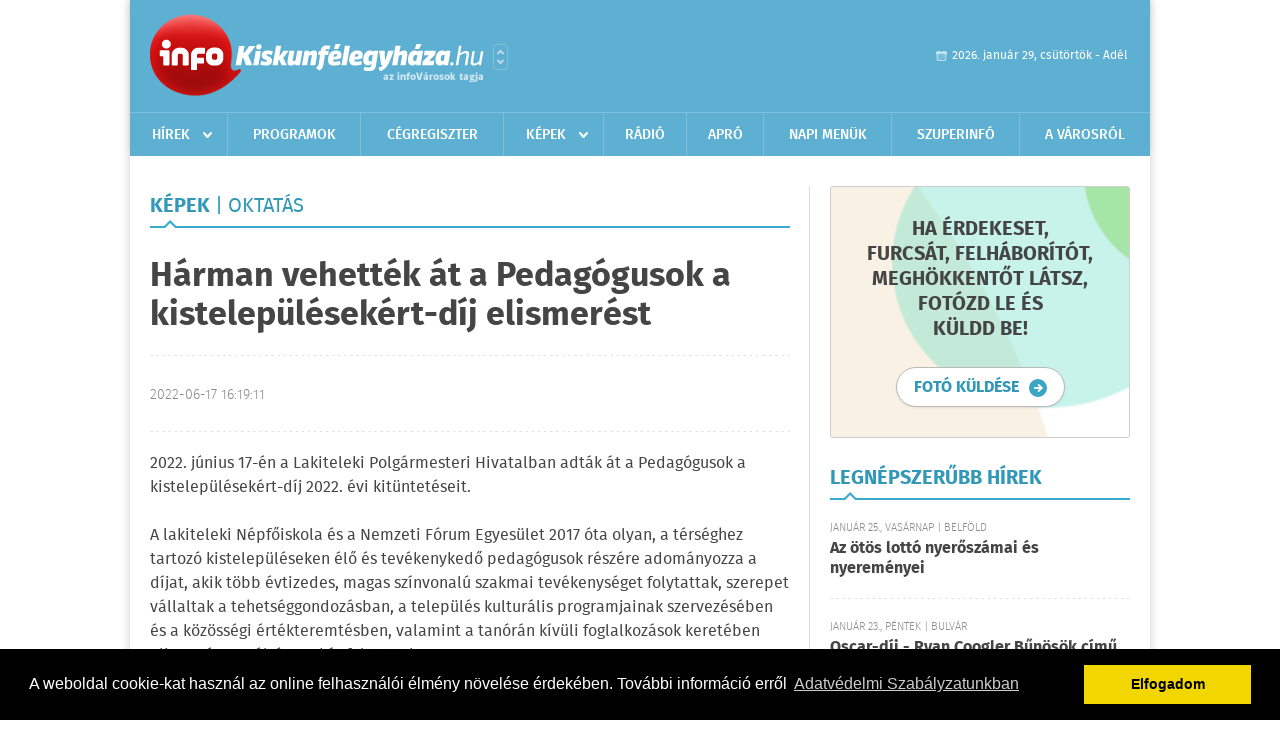

--- FILE ---
content_type: text/html; charset=UTF-8
request_url: https://infokiskunfelegyhaza.hu/kepek/lista/harman-vehettek-at-a-pedagogusok-a-kistelepulesekert-dij-elismerest-2022-06-17
body_size: 4589
content:
<!DOCTYPE html>
<html>
<head>
    <title>Hárman vehették át a Pedagógusok a kistelepülésekért-díj elismerést | infoKiskunf&#233;legyh&#225;za</title>
    <meta charset="utf-8" />
    <meta name="Keywords" lang="HU" content="" />
	<meta name="Description" lang="HU" content="Tekintsd meg az album képeit!" />
    <meta name="viewport" content="user-scalable=no">
	<meta name="format-detection" content="telephone=no">
	
    <link rel="stylesheet" href="/css/main.css?200318v1" />
		
	<meta property="og:title" content="Hárman vehették át a Pedagógusok a kistelepülésekért-díj elismerést" />
	<meta property="og:image" content="http://infokiskunfelegyhaza.hu/external/uploaded_images/o_1g5p0hicp1j2e16uk1du78fh1voic.jpg" />
	<meta property="og:url" content="http://infokiskunfelegyhaza.hu/kepek/lista/harman-vehettek-at-a-pedagogusok-a-kistelepulesekert-dij-elismerest-2022-06-17"/>
	<meta property="og:description" content="2022. június 17-én a Lakiteleki Polgármesteri Hivatalban adták át a Pedagógusok a kistelepülésekért-díj 2022. évi kitüntetéseit.

A lakiteleki Népfőiskola és a Nemzeti Fórum Egyesület 2017 óta olyan, a térséghez tartozó kistelepüléseken élő és tevékenykedő pedagógusok részére adományozza a díjat, akik több évtizedes, magas színvonalú szakmai tevékenységet folytattak, szerepet vállaltak a tehetséggondozásban, a település kulturális programjainak szervezésében és a közösségi értékteremtésben, valamint a tanórán kívüli foglalkozások keretében elismerésre méltó munkát folytattak." />
	
	<meta itemprop="name" content="Hárman vehették át a Pedagógusok a kistelepülésekért-díj elismerést">
	<meta itemprop="description" content="2022. június 17-én a Lakiteleki Polgármesteri Hivatalban adták át a Pedagógusok a kistelepülésekért-díj 2022. évi kitüntetéseit.

A lakiteleki Népfőiskola és a Nemzeti Fórum Egyesület 2017 óta olyan, a térséghez tartozó kistelepüléseken élő és tevékenykedő pedagógusok részére adományozza a díjat, akik több évtizedes, magas színvonalú szakmai tevékenységet folytattak, szerepet vállaltak a tehetséggondozásban, a település kulturális programjainak szervezésében és a közösségi értékteremtésben, valamint a tanórán kívüli foglalkozások keretében elismerésre méltó munkát folytattak.">
	<meta itemprop="image" content="http://infokiskunfelegyhaza.hu/external/uploaded_images/o_1g5p0hicp1j2e16uk1du78fh1voic.jpg">

    		<link rel="shortcut icon" href="/favicon.ico" type="image/x-icon" />
		<link rel="apple-touch-icon-precomposed" sizes="114x114" href="/apple-touch-icon-114x114-precomposed.png" />
		<link rel="apple-touch-icon-precomposed" sizes="72x72" href="/apple-touch-icon-72x72-precomposed.png" />
		<link rel="apple-touch-icon-precomposed" href="/apple-touch-icon-57x57-precomposed.png" />
		
	<script src="//ajax.googleapis.com/ajax/libs/jquery/1.11.0/jquery.min.js"></script>
		
	<script async src="https://pagead2.googlesyndication.com/pagead/js/adsbygoogle.js" data-ad-client="ca-pub-9972629110321651"></script>
	<script async src="https://pagead2.googlesyndication.com/pagead/js/adsbygoogle.js?client=ca-pub-9972629110321651" crossorigin="anonymous"></script>
</head>
<body>


<div id="position">
	<header id="mainHeader">
	<div class="top">
					<a href="/" class="logo"><img src="//infokiskunfelegyhaza.hu/images/logos/logo_kiskunfelegyhaza.png" alt="" /></a>
			<a href="//infovaros.hu/#infovaros_oldalak" class="city" target="_blank">Városlista</a>
				
		<div class="weather" style="display: none;">
			ma: -16 &deg;C
			<span>holnap: -16 &deg;C</span>
		</div>
		
		<div class="dayName" >
			2026. január 29, csütörtök - Adél					</div>
		<!--<a href="#" class="account">Fiókom</a>-->
	</div>
	
	<nav>
		<ul>
			<li class="ih">
	<a href="/hirek">Hírek</a>
	<ul class="ddmenu left">
		<li><a href="/hirek/lista/kategoria:helyi">Helyi</a></li>
		<li><a href="/hirek/lista/kategoria:belfold">Belföld</a></li>
		<li><a href="/hirek/lista/kategoria:kulfold">Külföld</a></li>
		<li><a href="/hirek/lista/kategoria:bulvar">Bulvár</a></li>
		<li><a href="/hirek/lista/kategoria:sport">Sport</a></li>
		<li><a href="/hirek/lista/kategoria:kek_hirek">Kék hírek</a></li>
		<li><a href="/hirek/lista/kategoria:eletmod">Életmód</a></li>
		<li><a href="/hirek/lista/kategoria:pr">PR</a></li>
	</ul>
</li>
<li><a href="/programok">Programok</a></li>
<li><a href="/cegregiszter">Cégregiszter</a></li>
<li class="ih">
	<a href="/kepek">Képek</a>
	<ul class="ddmenu center">
				<li><a href="https://infokiskunfelegyhaza.hu/kepek/kategoria:kozelet" >K&#246;z&#233;let</a></li>
				<li><a href="https://infokiskunfelegyhaza.hu/kepek/kategoria:sport" >Sport</a></li>
				<li><a href="https://infokiskunfelegyhaza.hu/kepek/kategoria:egyeb" >Egy&#233;b</a></li>
				<li><a href="https://infokiskunfelegyhaza.hu/kepek/kategoria:fesztival" >Fesztiv&#225;l</a></li>
				<li><a href="https://infokiskunfelegyhaza.hu/kepek/kategoria:kiallitas" >Ki&#225;ll&#237;t&#225;s</a></li>
				<li><a href="https://infokiskunfelegyhaza.hu/kepek/kategoria:oktatas" >Oktat&#225;s</a></li>
			</ul>
</li>
<li><a href="http://radiosmile.hu/online.php" target="_blank">Rádió</a></li>
<li><a href="/apro">Apró</a></li>
<li><a href="/napi_menu">Napi menük</a></li>
<li><a href="https://www.felegyhazainfo.hu/" target="_blank">Szuperinfó</a></li>
		<li><a href="/a_varosrol">A városról</a></li>
			</ul>
	</nav>
</header>

<link rel="stylesheet" href="/css/jquery.growl.css" />
<script src="/js/jquery.growl.js"></script>
<script>
    $(window).load(function(){
        $("body").on("mouseover",".ih",function(){
            $(this).find(".ddmenu").show();
        });

        $("body").on("mouseout",".ih",function(){
            $(this).find(".ddmenu").hide();
        });
		
		$("body").on("touchstart",".ih .ddmenu a",function(){
             document.location = $(this).attr('href');
        });
		
				
		    });
</script>	
	<div id="wrapper">
		<section id="main">
			<h1>Képek <span>| Oktat&#225;s</span></h1>
			<div class="read nopd">
				<h2 class="border">Hárman vehették át a Pedagógusok a kistelepülésekért-díj elismerést</h2>
				<div class="info">
					<h6>2022-06-17 16:19:11</h6>
				</div>
				
				<div class="txt nobd">
										<p>2022. június 17-én a Lakiteleki Polgármesteri Hivatalban adták át a Pedagógusok a kistelepülésekért-díj 2022. évi kitüntetéseit.<br />
<br />
A lakiteleki Népfőiskola és a Nemzeti Fórum Egyesület 2017 óta olyan, a térséghez tartozó kistelepüléseken élő és tevékenykedő pedagógusok részére adományozza a díjat, akik több évtizedes, magas színvonalú szakmai tevékenységet folytattak, szerepet vállaltak a tehetséggondozásban, a település kulturális programjainak szervezésében és a közösségi értékteremtésben, valamint a tanórán kívüli foglalkozások keretében elismerésre méltó munkát folytattak.</p>
										
										<a href="https://infokiskunfelegyhaza.hu/kepek/slideshow/permalink:harman-vehettek-at-a-pedagogusok-a-kistelepulesekert-dij-elismerest-2022-06-17/oldal:1"><img src="/external/image_cache/9/0/6/906558721716951703bfd24d6145d6de.jpg" alt="Hárman vehették át a Pedagógusok a kistelepülésekért-díj elismerést" /></a>
				</div>
				
				<div class="images">
										<a href="https://infokiskunfelegyhaza.hu/kepek/slideshow/permalink:harman-vehettek-at-a-pedagogusok-a-kistelepulesekert-dij-elismerest-2022-06-17/oldal:1" class="link"><img id="img0" src="/external/image_cache/e/2/1/e213289c24205e940d520610a03fe85c.jpg" alt="Hárman vehették át a Pedagógusok a kistelepülésekért-díj elismerést" /></a>
					
										
										<a href="https://infokiskunfelegyhaza.hu/kepek/slideshow/permalink:harman-vehettek-at-a-pedagogusok-a-kistelepulesekert-dij-elismerest-2022-06-17/oldal:1/start:1" class="link"><img id="img1" src="/external/image_cache/1/c/a/1cae4d7dca773974553c8c9ae62863c3.jpg" alt="Hárman vehették át a Pedagógusok a kistelepülésekért-díj elismerést" /></a>
					
										
										<a href="https://infokiskunfelegyhaza.hu/kepek/slideshow/permalink:harman-vehettek-at-a-pedagogusok-a-kistelepulesekert-dij-elismerest-2022-06-17/oldal:1/start:2" class="link"><img id="img2" src="/external/image_cache/c/3/2/c32f93025cc5bfb393089c76b4b32132.jpg" alt="Hárman vehették át a Pedagógusok a kistelepülésekért-díj elismerést" /></a>
					
										
										<a href="https://infokiskunfelegyhaza.hu/kepek/slideshow/permalink:harman-vehettek-at-a-pedagogusok-a-kistelepulesekert-dij-elismerest-2022-06-17/oldal:1/start:3" class="link"><img id="img3" src="/external/image_cache/a/1/c/a1cb58d3b236ea6843b5cc1a0df22c5e.jpg" alt="Hárman vehették át a Pedagógusok a kistelepülésekért-díj elismerést" /></a>
					
										
										<a href="https://infokiskunfelegyhaza.hu/kepek/slideshow/permalink:harman-vehettek-at-a-pedagogusok-a-kistelepulesekert-dij-elismerest-2022-06-17/oldal:1/start:4" class="link"><img id="img4" src="/external/image_cache/c/f/9/cf9102df9accf893362b6ab7e4898c70.jpg" alt="Hárman vehették át a Pedagógusok a kistelepülésekért-díj elismerést" /></a>
					
										
										<a href="https://infokiskunfelegyhaza.hu/kepek/slideshow/permalink:harman-vehettek-at-a-pedagogusok-a-kistelepulesekert-dij-elismerest-2022-06-17/oldal:1/start:5" class="link"><img id="img5" src="/external/image_cache/4/a/2/4a2684e84e0e90e1ff78553f7a0ae873.jpg" alt="Hárman vehették át a Pedagógusok a kistelepülésekért-díj elismerést" /></a>
					
										
										<a href="https://infokiskunfelegyhaza.hu/kepek/slideshow/permalink:harman-vehettek-at-a-pedagogusok-a-kistelepulesekert-dij-elismerest-2022-06-17/oldal:1/start:6" class="link"><img id="img6" src="/external/image_cache/5/d/e/5de6a9a1a860e0cc7d88777f44485971.jpg" alt="Hárman vehették át a Pedagógusok a kistelepülésekért-díj elismerést" /></a>
					
										
									</div>
				
				<div class="social">
										<a href="http://www.facebook.com/share.php?u=http%3A%2F%2Finfokiskunfelegyhaza.hu%2Fkepek%2Flista%2Fharman-vehettek-at-a-pedagogusok-a-kistelepulesekert-dij-elismerest-2022-06-17&t=H%C3%A1rman+vehett%C3%A9k+%C3%A1t+a+Pedag%C3%B3gusok+a+kistelep%C3%BCl%C3%A9sek%C3%A9rt-d%C3%ADj+elismer%C3%A9st" target="_blank">Oszd meg barátaiddal</a>
				</div>

							</div>
			
							
			<div class="read nopd">
				<div class="buttonBack">
					<a href="/kepek">Vissza a listához</a>
				</div>
			</div>
		</section>
		
		<aside id="sidebar">
			<div class="promoPhoto">
	<h3>Ha érdekeset,<br />furcsát, felháborítót,<br />meghökkentőt látsz,<br />fotózd le és<br />küldd be!</h3>
	<div class="buttonMore2">
		<a href="mailto:info@kiskunfelegyhaza.hu"><span>fotó küldése</span></a>
	</div>
</div>			<div class="box news">
	<h2>Legnépszerűbb hírek</h2>

		<div class="plain">
		<h6>Január 25., vasárnap | Belf&#246;ld</h6>
		<h3><a href="/hirek/olvas/az-otos-lotto-nyeroszamai-es-nyeremenyei-2026-01-25-083958">Az ötös lottó nyerőszámai és nyereményei</a></h3>
	</div>
		<div class="plain">
		<h6>Január 23., péntek | Bulv&#225;r</h6>
		<h3><a href="/hirek/olvas/oscar-dij-ryan-coogler-bunosok-cimu-filmje-tortenelmet-irt-minden-idok-legtobb-16-jelolesevel-2026-01-23-071736">Oscar-díj - Ryan Coogler Bűnösök című filmje történelmet írt minden idők legtöbb, 16 jelölésével</a></h3>
	</div>
		<div class="plain">
		<h6>Január 24., szombat | Belf&#246;ld</h6>
		<h3><a href="/hirek/olvas/ksh-novemberben-a-brutto-atlagkereset-756-400-forint-volt-2026-01-24-080910">KSH: novemberben a bruttó átlagkereset 756 400 forint volt</a></h3>
	</div>
		<div class="plain">
		<h6>Január 23., péntek | Belf&#246;ld</h6>
		<h3><a href="/hirek/olvas/enyhit-szoritasan-a-fagy-es-tobbfele-varhato-csapadek-a-hetvegen-2026-01-23-071440">Enyhít szorításán a fagy és többfelé várható csapadék a hétvégén</a></h3>
	</div>
		
	<div class="buttonMore">
		<a href="/hirek">További hírek</a>
	</div>
</div>						<div class="banner_300_250">
				<div>	
				
	</div>
				<h6>Hirdetés</h6>
			</div>
			<div class="box programs">
	<h2>Helyi programok</h2>
	
		
	<div class="buttonMore">
		<a href="/programok">További programok</a>
	</div>
</div>			<div class="banner_300_250">
				<div>	
				
	</div>
				<h6>Hirdetés</h6>
			</div>
		</aside>
	</div>

	<footer id="mainFooter">
	<div class="links">
		<div class="col">
			<ul>
				<li><a href="/hirek">Hírek</a></li>				<li><a href="/programok">Programok</a></li>				<li><a href="/cegregiszter">Cégregiszter</a></li>				<li><a href="/kepek">Képek</a></li>				<li><a href="/apro">Apró</a></li>															</ul>
		</div>
		
		<div class="col">
			<ul>
												<li><a href="/a_varosrol">A városról</a></li>								<li><a href="/napi_menu">Napi menü</a></li>			</ul>
		</div>
		
		<div class="col">
			<ul>
				<li><a href="/mediaajanlo">Médiaajánló</a></li>
				<li><a href="/adatvedelem">Adatvédelem</a></li>
				<li><a href="/impresszum">Impresszum</a></li>
				<li><a href="/rolunk">Rólunk</a></li>
				<li><a href="/aszf">ÁSZF</a></li>
				<li><a href="/cookie_szabalyzat">Cookie szabályzat</a></li>
			</ul>
		</div>
		
		<div class="col">
			<div class="social">
				<a href="http://www.facebook.com/Infokiskunfelegyhaza" target="_blank">Kövess minket a facebook-on</a>
			</div>
			
			<div class="logo">
									<img src="//infokiskunfelegyhaza.hu/images/logos/logo_footer_kiskunfelegyhaza.gif" alt="" />
					<p>Tudj meg többet városodról! Hírek, programok, képek, napi menü, cégek…. és minden, ami Kiskunf&#233;legyh&#225;za</p>
							</div>
		</div>
	</div>
	
	<div class="copyright">
				Copyright InfoVárosok.
				
		Minden jog fenntartva. | Web design &amp; arculat by <a href="http://www.voov.hu">Voov</a>
	</div>
</footer>


<link rel="stylesheet" type="text/css" href="//cdnjs.cloudflare.com/ajax/libs/cookieconsent2/3.0.3/cookieconsent.min.css" />
<script src="//cdnjs.cloudflare.com/ajax/libs/cookieconsent2/3.0.3/cookieconsent.min.js"></script>
<script>
	window.addEventListener("load", function(){
	window.cookieconsent.initialise({
	  "palette": {
		"popup": {
		  "background": "#000"
		},
		"button": {
		  "background": "#f1d600"
		}
	  },
	  "type": "info",
	  "content": {
		"message": "A weboldal cookie-kat használ az online felhasználói élmény növelése érdekében. További információ erről",
		"dismiss": "Elfogadom",
		"link": "Adatvédelmi Szabályzatunkban",
		"href": "/adatvedelem"
	  }
	})});
</script>

	<!-- Global site tag (gtag.js) - Google Analytics -->
	<script async src="https://www.googletagmanager.com/gtag/js?id=UA-24194292-56"></script>
	<script>
		window.dataLayer = window.dataLayer || [];
		function gtag(){dataLayer.push(arguments);}
		gtag('js', new Date());
		gtag('config', 'UA-24194292-56');
	</script>

	<script type="text/javascript">
		var _gaq = _gaq || [];
		_gaq.push(['_setAccount', 'UA-34919566-17']);
		_gaq.push(['_trackPageview']);

		(function() {
			var ga = document.createElement('script'); ga.type = 'text/javascript'; ga.async = true;
			ga.src = ('https:' == document.location.protocol ? 'https://ssl' : 'http://www') + '.google-analytics.com/ga.js';
			var s = document.getElementsByTagName('script')[0]; s.parentNode.insertBefore(ga, s);
		})();
	</script>
</div>


</body>
</html>

--- FILE ---
content_type: text/html; charset=utf-8
request_url: https://www.google.com/recaptcha/api2/aframe
body_size: 268
content:
<!DOCTYPE HTML><html><head><meta http-equiv="content-type" content="text/html; charset=UTF-8"></head><body><script nonce="riZRCSGkaZFBwwhZOPdh2A">/** Anti-fraud and anti-abuse applications only. See google.com/recaptcha */ try{var clients={'sodar':'https://pagead2.googlesyndication.com/pagead/sodar?'};window.addEventListener("message",function(a){try{if(a.source===window.parent){var b=JSON.parse(a.data);var c=clients[b['id']];if(c){var d=document.createElement('img');d.src=c+b['params']+'&rc='+(localStorage.getItem("rc::a")?sessionStorage.getItem("rc::b"):"");window.document.body.appendChild(d);sessionStorage.setItem("rc::e",parseInt(sessionStorage.getItem("rc::e")||0)+1);localStorage.setItem("rc::h",'1769723706711');}}}catch(b){}});window.parent.postMessage("_grecaptcha_ready", "*");}catch(b){}</script></body></html>